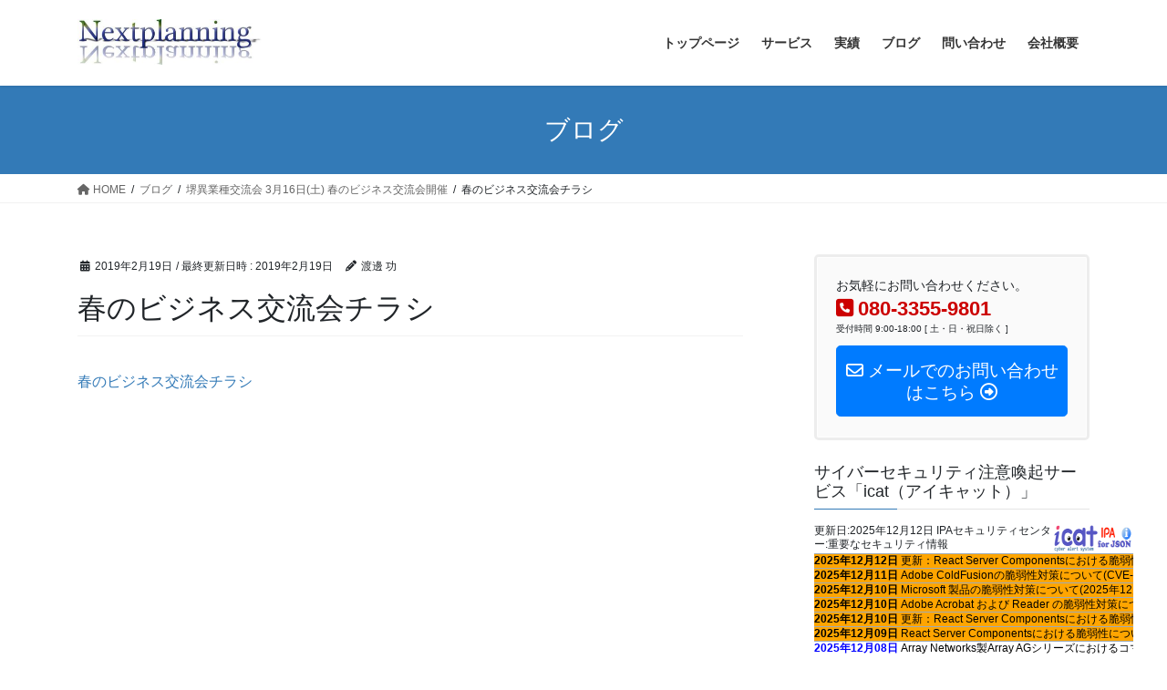

--- FILE ---
content_type: text/html; charset=UTF-8
request_url: https://www.nextplanning.com/2019/02/18/%E5%A0%BA%E7%95%B0%E6%A5%AD%E7%A8%AE%E4%BA%A4%E6%B5%81%E4%BC%9A%E3%80%803%E6%9C%8816%E6%97%A5%E5%9C%9F%E6%98%A5%E3%81%AE%E3%83%93%E3%82%B8%E3%83%8D%E3%82%B9%E4%BA%A4%E6%B5%81%E4%BC%9A%E9%96%8B/%E6%98%A5%E3%81%AE%E3%83%92%E3%82%99%E3%82%B7%E3%82%99%E3%83%8D%E3%82%B9%E4%BA%A4%E6%B5%81%E4%BC%9A%E3%83%81%E3%83%A9%E3%82%B7/
body_size: 67740
content:
<!DOCTYPE html>
<html dir="ltr" lang="ja" prefix="og: https://ogp.me/ns#">
<head>
<meta charset="utf-8">
<meta http-equiv="X-UA-Compatible" content="IE=edge">
<meta name="viewport" content="width=device-width, initial-scale=1">
<!-- Google tag (gtag.js) --><script async src="https://www.googletagmanager.com/gtag/js?id=UA-117919330-1"></script><script>window.dataLayer = window.dataLayer || [];function gtag(){dataLayer.push(arguments);}gtag('js', new Date());gtag('config', 'UA-117919330-1');</script>
<title>春のビジネス交流会チラシ | 情報セキュリティのコンサルティング Nextplanning合同会社公式サイト</title>

		<!-- All in One SEO 4.9.1 - aioseo.com -->
	<meta name="robots" content="max-image-preview:large" />
	<meta name="author" content="渡邊 功"/>
	<link rel="canonical" href="https://www.nextplanning.com/2019/02/18/%e5%a0%ba%e7%95%b0%e6%a5%ad%e7%a8%ae%e4%ba%a4%e6%b5%81%e4%bc%9a%e3%80%803%e6%9c%8816%e6%97%a5%e5%9c%9f%e6%98%a5%e3%81%ae%e3%83%93%e3%82%b8%e3%83%8d%e3%82%b9%e4%ba%a4%e6%b5%81%e4%bc%9a%e9%96%8b/%e6%98%a5%e3%81%ae%e3%83%92%e3%82%99%e3%82%b7%e3%82%99%e3%83%8d%e3%82%b9%e4%ba%a4%e6%b5%81%e4%bc%9a%e3%83%81%e3%83%a9%e3%82%b7/" />
	<meta name="generator" content="All in One SEO (AIOSEO) 4.9.1" />
		<meta property="og:locale" content="ja_JP" />
		<meta property="og:site_name" content="情報セキュリティのコンサルティング　Nextplanning合同会社公式サイト | 情報セキュリティマネジメントでデジタル社会に貢献します。情報セキュリティマネジメントはNextplanning合同会社にお任せ下さい。情報処理安全確保支援士、ＩＳＭＳ審査員、中小企業診断士、情報処理技術者試験、キャリアコンサルタント、販売士１級(登録講師)等の資格取得者が親切に対応します。" />
		<meta property="og:type" content="article" />
		<meta property="og:title" content="春のビジネス交流会チラシ | 情報セキュリティのコンサルティング Nextplanning合同会社公式サイト" />
		<meta property="og:url" content="https://www.nextplanning.com/2019/02/18/%e5%a0%ba%e7%95%b0%e6%a5%ad%e7%a8%ae%e4%ba%a4%e6%b5%81%e4%bc%9a%e3%80%803%e6%9c%8816%e6%97%a5%e5%9c%9f%e6%98%a5%e3%81%ae%e3%83%93%e3%82%b8%e3%83%8d%e3%82%b9%e4%ba%a4%e6%b5%81%e4%bc%9a%e9%96%8b/%e6%98%a5%e3%81%ae%e3%83%92%e3%82%99%e3%82%b7%e3%82%99%e3%83%8d%e3%82%b9%e4%ba%a4%e6%b5%81%e4%bc%9a%e3%83%81%e3%83%a9%e3%82%b7/" />
		<meta property="article:published_time" content="2019-02-19T14:47:19+00:00" />
		<meta property="article:modified_time" content="2019-02-19T14:47:19+00:00" />
		<meta name="twitter:card" content="summary" />
		<meta name="twitter:title" content="春のビジネス交流会チラシ | 情報セキュリティのコンサルティング Nextplanning合同会社公式サイト" />
		<script type="application/ld+json" class="aioseo-schema">
			{"@context":"https:\/\/schema.org","@graph":[{"@type":"BreadcrumbList","@id":"https:\/\/www.nextplanning.com\/2019\/02\/18\/%e5%a0%ba%e7%95%b0%e6%a5%ad%e7%a8%ae%e4%ba%a4%e6%b5%81%e4%bc%9a%e3%80%803%e6%9c%8816%e6%97%a5%e5%9c%9f%e6%98%a5%e3%81%ae%e3%83%93%e3%82%b8%e3%83%8d%e3%82%b9%e4%ba%a4%e6%b5%81%e4%bc%9a%e9%96%8b\/%e6%98%a5%e3%81%ae%e3%83%92%e3%82%99%e3%82%b7%e3%82%99%e3%83%8d%e3%82%b9%e4%ba%a4%e6%b5%81%e4%bc%9a%e3%83%81%e3%83%a9%e3%82%b7\/#breadcrumblist","itemListElement":[{"@type":"ListItem","@id":"https:\/\/www.nextplanning.com#listItem","position":1,"name":"\u30db\u30fc\u30e0","item":"https:\/\/www.nextplanning.com","nextItem":{"@type":"ListItem","@id":"https:\/\/www.nextplanning.com\/2019\/02\/18\/%e5%a0%ba%e7%95%b0%e6%a5%ad%e7%a8%ae%e4%ba%a4%e6%b5%81%e4%bc%9a%e3%80%803%e6%9c%8816%e6%97%a5%e5%9c%9f%e6%98%a5%e3%81%ae%e3%83%93%e3%82%b8%e3%83%8d%e3%82%b9%e4%ba%a4%e6%b5%81%e4%bc%9a%e9%96%8b\/%e6%98%a5%e3%81%ae%e3%83%92%e3%82%99%e3%82%b7%e3%82%99%e3%83%8d%e3%82%b9%e4%ba%a4%e6%b5%81%e4%bc%9a%e3%83%81%e3%83%a9%e3%82%b7\/#listItem","name":"\u6625\u306e\u30d2\u3099\u30b7\u3099\u30cd\u30b9\u4ea4\u6d41\u4f1a\u30c1\u30e9\u30b7"}},{"@type":"ListItem","@id":"https:\/\/www.nextplanning.com\/2019\/02\/18\/%e5%a0%ba%e7%95%b0%e6%a5%ad%e7%a8%ae%e4%ba%a4%e6%b5%81%e4%bc%9a%e3%80%803%e6%9c%8816%e6%97%a5%e5%9c%9f%e6%98%a5%e3%81%ae%e3%83%93%e3%82%b8%e3%83%8d%e3%82%b9%e4%ba%a4%e6%b5%81%e4%bc%9a%e9%96%8b\/%e6%98%a5%e3%81%ae%e3%83%92%e3%82%99%e3%82%b7%e3%82%99%e3%83%8d%e3%82%b9%e4%ba%a4%e6%b5%81%e4%bc%9a%e3%83%81%e3%83%a9%e3%82%b7\/#listItem","position":2,"name":"\u6625\u306e\u30d2\u3099\u30b7\u3099\u30cd\u30b9\u4ea4\u6d41\u4f1a\u30c1\u30e9\u30b7","previousItem":{"@type":"ListItem","@id":"https:\/\/www.nextplanning.com#listItem","name":"\u30db\u30fc\u30e0"}}]},{"@type":"ItemPage","@id":"https:\/\/www.nextplanning.com\/2019\/02\/18\/%e5%a0%ba%e7%95%b0%e6%a5%ad%e7%a8%ae%e4%ba%a4%e6%b5%81%e4%bc%9a%e3%80%803%e6%9c%8816%e6%97%a5%e5%9c%9f%e6%98%a5%e3%81%ae%e3%83%93%e3%82%b8%e3%83%8d%e3%82%b9%e4%ba%a4%e6%b5%81%e4%bc%9a%e9%96%8b\/%e6%98%a5%e3%81%ae%e3%83%92%e3%82%99%e3%82%b7%e3%82%99%e3%83%8d%e3%82%b9%e4%ba%a4%e6%b5%81%e4%bc%9a%e3%83%81%e3%83%a9%e3%82%b7\/#itempage","url":"https:\/\/www.nextplanning.com\/2019\/02\/18\/%e5%a0%ba%e7%95%b0%e6%a5%ad%e7%a8%ae%e4%ba%a4%e6%b5%81%e4%bc%9a%e3%80%803%e6%9c%8816%e6%97%a5%e5%9c%9f%e6%98%a5%e3%81%ae%e3%83%93%e3%82%b8%e3%83%8d%e3%82%b9%e4%ba%a4%e6%b5%81%e4%bc%9a%e9%96%8b\/%e6%98%a5%e3%81%ae%e3%83%92%e3%82%99%e3%82%b7%e3%82%99%e3%83%8d%e3%82%b9%e4%ba%a4%e6%b5%81%e4%bc%9a%e3%83%81%e3%83%a9%e3%82%b7\/","name":"\u6625\u306e\u30d2\u3099\u30b7\u3099\u30cd\u30b9\u4ea4\u6d41\u4f1a\u30c1\u30e9\u30b7 | \u60c5\u5831\u30bb\u30ad\u30e5\u30ea\u30c6\u30a3\u306e\u30b3\u30f3\u30b5\u30eb\u30c6\u30a3\u30f3\u30b0 Nextplanning\u5408\u540c\u4f1a\u793e\u516c\u5f0f\u30b5\u30a4\u30c8","inLanguage":"ja","isPartOf":{"@id":"https:\/\/www.nextplanning.com\/#website"},"breadcrumb":{"@id":"https:\/\/www.nextplanning.com\/2019\/02\/18\/%e5%a0%ba%e7%95%b0%e6%a5%ad%e7%a8%ae%e4%ba%a4%e6%b5%81%e4%bc%9a%e3%80%803%e6%9c%8816%e6%97%a5%e5%9c%9f%e6%98%a5%e3%81%ae%e3%83%93%e3%82%b8%e3%83%8d%e3%82%b9%e4%ba%a4%e6%b5%81%e4%bc%9a%e9%96%8b\/%e6%98%a5%e3%81%ae%e3%83%92%e3%82%99%e3%82%b7%e3%82%99%e3%83%8d%e3%82%b9%e4%ba%a4%e6%b5%81%e4%bc%9a%e3%83%81%e3%83%a9%e3%82%b7\/#breadcrumblist"},"author":{"@id":"https:\/\/www.nextplanning.com\/author\/isao9801\/#author"},"creator":{"@id":"https:\/\/www.nextplanning.com\/author\/isao9801\/#author"},"datePublished":"2019-02-19T23:47:19+09:00","dateModified":"2019-02-19T23:47:19+09:00"},{"@type":"Organization","@id":"https:\/\/www.nextplanning.com\/#organization","name":"Nextplanning\u5408\u540c\u4f1a\u793e","description":"\u60c5\u5831\u30bb\u30ad\u30e5\u30ea\u30c6\u30a3\u30de\u30cd\u30b8\u30e1\u30f3\u30c8\u3067\u30c7\u30b8\u30bf\u30eb\u793e\u4f1a\u306b\u8ca2\u732e\u3057\u307e\u3059\u3002\u60c5\u5831\u30bb\u30ad\u30e5\u30ea\u30c6\u30a3\u30de\u30cd\u30b8\u30e1\u30f3\u30c8\u306fNextplanning\u5408\u540c\u4f1a\u793e\u306b\u304a\u4efb\u305b\u4e0b\u3055\u3044\u3002\u60c5\u5831\u51e6\u7406\u5b89\u5168\u78ba\u4fdd\u652f\u63f4\u58eb\u3001\uff29\uff33\uff2d\uff33\u5be9\u67fb\u54e1\u3001\u4e2d\u5c0f\u4f01\u696d\u8a3a\u65ad\u58eb\u3001\u60c5\u5831\u51e6\u7406\u6280\u8853\u8005\u8a66\u9a13\u3001\u30ad\u30e3\u30ea\u30a2\u30b3\u30f3\u30b5\u30eb\u30bf\u30f3\u30c8\u3001\u8ca9\u58f2\u58eb\uff11\u7d1a(\u767b\u9332\u8b1b\u5e2b)\u7b49\u306e\u8cc7\u683c\u53d6\u5f97\u8005\u304c\u89aa\u5207\u306b\u5bfe\u5fdc\u3057\u307e\u3059\u3002","url":"https:\/\/www.nextplanning.com\/","telephone":"+818033559801","logo":{"@type":"ImageObject","url":"https:\/\/www.nextplanning.com\/wp-content\/uploads\/2018\/04\/nextplanning20120213.jpg","@id":"https:\/\/www.nextplanning.com\/2019\/02\/18\/%e5%a0%ba%e7%95%b0%e6%a5%ad%e7%a8%ae%e4%ba%a4%e6%b5%81%e4%bc%9a%e3%80%803%e6%9c%8816%e6%97%a5%e5%9c%9f%e6%98%a5%e3%81%ae%e3%83%93%e3%82%b8%e3%83%8d%e3%82%b9%e4%ba%a4%e6%b5%81%e4%bc%9a%e9%96%8b\/%e6%98%a5%e3%81%ae%e3%83%92%e3%82%99%e3%82%b7%e3%82%99%e3%83%8d%e3%82%b9%e4%ba%a4%e6%b5%81%e4%bc%9a%e3%83%81%e3%83%a9%e3%82%b7\/#organizationLogo","width":403,"height":100},"image":{"@id":"https:\/\/www.nextplanning.com\/2019\/02\/18\/%e5%a0%ba%e7%95%b0%e6%a5%ad%e7%a8%ae%e4%ba%a4%e6%b5%81%e4%bc%9a%e3%80%803%e6%9c%8816%e6%97%a5%e5%9c%9f%e6%98%a5%e3%81%ae%e3%83%93%e3%82%b8%e3%83%8d%e3%82%b9%e4%ba%a4%e6%b5%81%e4%bc%9a%e9%96%8b\/%e6%98%a5%e3%81%ae%e3%83%92%e3%82%99%e3%82%b7%e3%82%99%e3%83%8d%e3%82%b9%e4%ba%a4%e6%b5%81%e4%bc%9a%e3%83%81%e3%83%a9%e3%82%b7\/#organizationLogo"}},{"@type":"Person","@id":"https:\/\/www.nextplanning.com\/author\/isao9801\/#author","url":"https:\/\/www.nextplanning.com\/author\/isao9801\/","name":"\u6e21\u908a \u529f","image":{"@type":"ImageObject","@id":"https:\/\/www.nextplanning.com\/2019\/02\/18\/%e5%a0%ba%e7%95%b0%e6%a5%ad%e7%a8%ae%e4%ba%a4%e6%b5%81%e4%bc%9a%e3%80%803%e6%9c%8816%e6%97%a5%e5%9c%9f%e6%98%a5%e3%81%ae%e3%83%93%e3%82%b8%e3%83%8d%e3%82%b9%e4%ba%a4%e6%b5%81%e4%bc%9a%e9%96%8b\/%e6%98%a5%e3%81%ae%e3%83%92%e3%82%99%e3%82%b7%e3%82%99%e3%83%8d%e3%82%b9%e4%ba%a4%e6%b5%81%e4%bc%9a%e3%83%81%e3%83%a9%e3%82%b7\/#authorImage","url":"https:\/\/secure.gravatar.com\/avatar\/d5b37f4b982cfd9a4ca31b9247bc4abd3e4df0151f52f6a77f93adbeccdb684e?s=96&d=mm&r=g","width":96,"height":96,"caption":"\u6e21\u908a \u529f"}},{"@type":"WebSite","@id":"https:\/\/www.nextplanning.com\/#website","url":"https:\/\/www.nextplanning.com\/","name":"\u60c5\u5831\u30bb\u30ad\u30e5\u30ea\u30c6\u30a3\u306e\u30b3\u30f3\u30b5\u30eb\u30c6\u30a3\u30f3\u30b0\u3000Nextplanning\u5408\u540c\u4f1a\u793e\u516c\u5f0f\u30b5\u30a4\u30c8","description":"\u60c5\u5831\u30bb\u30ad\u30e5\u30ea\u30c6\u30a3\u30de\u30cd\u30b8\u30e1\u30f3\u30c8\u3067\u30c7\u30b8\u30bf\u30eb\u793e\u4f1a\u306b\u8ca2\u732e\u3057\u307e\u3059\u3002\u60c5\u5831\u30bb\u30ad\u30e5\u30ea\u30c6\u30a3\u30de\u30cd\u30b8\u30e1\u30f3\u30c8\u306fNextplanning\u5408\u540c\u4f1a\u793e\u306b\u304a\u4efb\u305b\u4e0b\u3055\u3044\u3002\u60c5\u5831\u51e6\u7406\u5b89\u5168\u78ba\u4fdd\u652f\u63f4\u58eb\u3001\uff29\uff33\uff2d\uff33\u5be9\u67fb\u54e1\u3001\u4e2d\u5c0f\u4f01\u696d\u8a3a\u65ad\u58eb\u3001\u60c5\u5831\u51e6\u7406\u6280\u8853\u8005\u8a66\u9a13\u3001\u30ad\u30e3\u30ea\u30a2\u30b3\u30f3\u30b5\u30eb\u30bf\u30f3\u30c8\u3001\u8ca9\u58f2\u58eb\uff11\u7d1a(\u767b\u9332\u8b1b\u5e2b)\u7b49\u306e\u8cc7\u683c\u53d6\u5f97\u8005\u304c\u89aa\u5207\u306b\u5bfe\u5fdc\u3057\u307e\u3059\u3002","inLanguage":"ja","publisher":{"@id":"https:\/\/www.nextplanning.com\/#organization"}}]}
		</script>
		<!-- All in One SEO -->

<link rel='dns-prefetch' href='//webfonts.sakura.ne.jp' />
<link rel='dns-prefetch' href='//static.addtoany.com' />
<link rel='dns-prefetch' href='//www.googletagmanager.com' />
<link rel="alternate" type="application/rss+xml" title="情報セキュリティのコンサルティング　Nextplanning合同会社公式サイト &raquo; フィード" href="https://www.nextplanning.com/feed/" />
<link rel="alternate" type="application/rss+xml" title="情報セキュリティのコンサルティング　Nextplanning合同会社公式サイト &raquo; コメントフィード" href="https://www.nextplanning.com/comments/feed/" />
<link rel="alternate" title="oEmbed (JSON)" type="application/json+oembed" href="https://www.nextplanning.com/wp-json/oembed/1.0/embed?url=https%3A%2F%2Fwww.nextplanning.com%2F2019%2F02%2F18%2F%25e5%25a0%25ba%25e7%2595%25b0%25e6%25a5%25ad%25e7%25a8%25ae%25e4%25ba%25a4%25e6%25b5%2581%25e4%25bc%259a%25e3%2580%25803%25e6%259c%258816%25e6%2597%25a5%25e5%259c%259f%25e6%2598%25a5%25e3%2581%25ae%25e3%2583%2593%25e3%2582%25b8%25e3%2583%258d%25e3%2582%25b9%25e4%25ba%25a4%25e6%25b5%2581%25e4%25bc%259a%25e9%2596%258b%2F%25e6%2598%25a5%25e3%2581%25ae%25e3%2583%2592%25e3%2582%2599%25e3%2582%25b7%25e3%2582%2599%25e3%2583%258d%25e3%2582%25b9%25e4%25ba%25a4%25e6%25b5%2581%25e4%25bc%259a%25e3%2583%2581%25e3%2583%25a9%25e3%2582%25b7%2F" />
<link rel="alternate" title="oEmbed (XML)" type="text/xml+oembed" href="https://www.nextplanning.com/wp-json/oembed/1.0/embed?url=https%3A%2F%2Fwww.nextplanning.com%2F2019%2F02%2F18%2F%25e5%25a0%25ba%25e7%2595%25b0%25e6%25a5%25ad%25e7%25a8%25ae%25e4%25ba%25a4%25e6%25b5%2581%25e4%25bc%259a%25e3%2580%25803%25e6%259c%258816%25e6%2597%25a5%25e5%259c%259f%25e6%2598%25a5%25e3%2581%25ae%25e3%2583%2593%25e3%2582%25b8%25e3%2583%258d%25e3%2582%25b9%25e4%25ba%25a4%25e6%25b5%2581%25e4%25bc%259a%25e9%2596%258b%2F%25e6%2598%25a5%25e3%2581%25ae%25e3%2583%2592%25e3%2582%2599%25e3%2582%25b7%25e3%2582%2599%25e3%2583%258d%25e3%2582%25b9%25e4%25ba%25a4%25e6%25b5%2581%25e4%25bc%259a%25e3%2583%2581%25e3%2583%25a9%25e3%2582%25b7%2F&#038;format=xml" />
<meta name="description" content="" />		<!-- This site uses the Google Analytics by ExactMetrics plugin v8.10.2 - Using Analytics tracking - https://www.exactmetrics.com/ -->
		<!-- Note: ExactMetrics is not currently configured on this site. The site owner needs to authenticate with Google Analytics in the ExactMetrics settings panel. -->
					<!-- No tracking code set -->
				<!-- / Google Analytics by ExactMetrics -->
		<style id='wp-img-auto-sizes-contain-inline-css' type='text/css'>
img:is([sizes=auto i],[sizes^="auto," i]){contain-intrinsic-size:3000px 1500px}
/*# sourceURL=wp-img-auto-sizes-contain-inline-css */
</style>
<link rel='stylesheet' id='vkExUnit_common_style-css' href='https://www.nextplanning.com/wp-content/plugins/vk-all-in-one-expansion-unit/assets/css/vkExUnit_style.css?ver=9.112.4.0' type='text/css' media='all' />
<style id='vkExUnit_common_style-inline-css' type='text/css'>
:root {--ver_page_top_button_url:url(https://www.nextplanning.com/wp-content/plugins/vk-all-in-one-expansion-unit/assets/images/to-top-btn-icon.svg);}@font-face {font-weight: normal;font-style: normal;font-family: "vk_sns";src: url("https://www.nextplanning.com/wp-content/plugins/vk-all-in-one-expansion-unit/inc/sns/icons/fonts/vk_sns.eot?-bq20cj");src: url("https://www.nextplanning.com/wp-content/plugins/vk-all-in-one-expansion-unit/inc/sns/icons/fonts/vk_sns.eot?#iefix-bq20cj") format("embedded-opentype"),url("https://www.nextplanning.com/wp-content/plugins/vk-all-in-one-expansion-unit/inc/sns/icons/fonts/vk_sns.woff?-bq20cj") format("woff"),url("https://www.nextplanning.com/wp-content/plugins/vk-all-in-one-expansion-unit/inc/sns/icons/fonts/vk_sns.ttf?-bq20cj") format("truetype"),url("https://www.nextplanning.com/wp-content/plugins/vk-all-in-one-expansion-unit/inc/sns/icons/fonts/vk_sns.svg?-bq20cj#vk_sns") format("svg");}
.veu_promotion-alert__content--text {border: 1px solid rgba(0,0,0,0.125);padding: 0.5em 1em;border-radius: var(--vk-size-radius);margin-bottom: var(--vk-margin-block-bottom);font-size: 0.875rem;}/* Alert Content部分に段落タグを入れた場合に最後の段落の余白を0にする */.veu_promotion-alert__content--text p:last-of-type{margin-bottom:0;margin-top: 0;}
/*# sourceURL=vkExUnit_common_style-inline-css */
</style>
<style id='wp-emoji-styles-inline-css' type='text/css'>

	img.wp-smiley, img.emoji {
		display: inline !important;
		border: none !important;
		box-shadow: none !important;
		height: 1em !important;
		width: 1em !important;
		margin: 0 0.07em !important;
		vertical-align: -0.1em !important;
		background: none !important;
		padding: 0 !important;
	}
/*# sourceURL=wp-emoji-styles-inline-css */
</style>
<style id='wp-block-library-inline-css' type='text/css'>
:root{--wp-block-synced-color:#7a00df;--wp-block-synced-color--rgb:122,0,223;--wp-bound-block-color:var(--wp-block-synced-color);--wp-editor-canvas-background:#ddd;--wp-admin-theme-color:#007cba;--wp-admin-theme-color--rgb:0,124,186;--wp-admin-theme-color-darker-10:#006ba1;--wp-admin-theme-color-darker-10--rgb:0,107,160.5;--wp-admin-theme-color-darker-20:#005a87;--wp-admin-theme-color-darker-20--rgb:0,90,135;--wp-admin-border-width-focus:2px}@media (min-resolution:192dpi){:root{--wp-admin-border-width-focus:1.5px}}.wp-element-button{cursor:pointer}:root .has-very-light-gray-background-color{background-color:#eee}:root .has-very-dark-gray-background-color{background-color:#313131}:root .has-very-light-gray-color{color:#eee}:root .has-very-dark-gray-color{color:#313131}:root .has-vivid-green-cyan-to-vivid-cyan-blue-gradient-background{background:linear-gradient(135deg,#00d084,#0693e3)}:root .has-purple-crush-gradient-background{background:linear-gradient(135deg,#34e2e4,#4721fb 50%,#ab1dfe)}:root .has-hazy-dawn-gradient-background{background:linear-gradient(135deg,#faaca8,#dad0ec)}:root .has-subdued-olive-gradient-background{background:linear-gradient(135deg,#fafae1,#67a671)}:root .has-atomic-cream-gradient-background{background:linear-gradient(135deg,#fdd79a,#004a59)}:root .has-nightshade-gradient-background{background:linear-gradient(135deg,#330968,#31cdcf)}:root .has-midnight-gradient-background{background:linear-gradient(135deg,#020381,#2874fc)}:root{--wp--preset--font-size--normal:16px;--wp--preset--font-size--huge:42px}.has-regular-font-size{font-size:1em}.has-larger-font-size{font-size:2.625em}.has-normal-font-size{font-size:var(--wp--preset--font-size--normal)}.has-huge-font-size{font-size:var(--wp--preset--font-size--huge)}.has-text-align-center{text-align:center}.has-text-align-left{text-align:left}.has-text-align-right{text-align:right}.has-fit-text{white-space:nowrap!important}#end-resizable-editor-section{display:none}.aligncenter{clear:both}.items-justified-left{justify-content:flex-start}.items-justified-center{justify-content:center}.items-justified-right{justify-content:flex-end}.items-justified-space-between{justify-content:space-between}.screen-reader-text{border:0;clip-path:inset(50%);height:1px;margin:-1px;overflow:hidden;padding:0;position:absolute;width:1px;word-wrap:normal!important}.screen-reader-text:focus{background-color:#ddd;clip-path:none;color:#444;display:block;font-size:1em;height:auto;left:5px;line-height:normal;padding:15px 23px 14px;text-decoration:none;top:5px;width:auto;z-index:100000}html :where(.has-border-color){border-style:solid}html :where([style*=border-top-color]){border-top-style:solid}html :where([style*=border-right-color]){border-right-style:solid}html :where([style*=border-bottom-color]){border-bottom-style:solid}html :where([style*=border-left-color]){border-left-style:solid}html :where([style*=border-width]){border-style:solid}html :where([style*=border-top-width]){border-top-style:solid}html :where([style*=border-right-width]){border-right-style:solid}html :where([style*=border-bottom-width]){border-bottom-style:solid}html :where([style*=border-left-width]){border-left-style:solid}html :where(img[class*=wp-image-]){height:auto;max-width:100%}:where(figure){margin:0 0 1em}html :where(.is-position-sticky){--wp-admin--admin-bar--position-offset:var(--wp-admin--admin-bar--height,0px)}@media screen and (max-width:600px){html :where(.is-position-sticky){--wp-admin--admin-bar--position-offset:0px}}
/* VK Color Palettes */

/*# sourceURL=wp-block-library-inline-css */
</style><style id='global-styles-inline-css' type='text/css'>
:root{--wp--preset--aspect-ratio--square: 1;--wp--preset--aspect-ratio--4-3: 4/3;--wp--preset--aspect-ratio--3-4: 3/4;--wp--preset--aspect-ratio--3-2: 3/2;--wp--preset--aspect-ratio--2-3: 2/3;--wp--preset--aspect-ratio--16-9: 16/9;--wp--preset--aspect-ratio--9-16: 9/16;--wp--preset--color--black: #000000;--wp--preset--color--cyan-bluish-gray: #abb8c3;--wp--preset--color--white: #ffffff;--wp--preset--color--pale-pink: #f78da7;--wp--preset--color--vivid-red: #cf2e2e;--wp--preset--color--luminous-vivid-orange: #ff6900;--wp--preset--color--luminous-vivid-amber: #fcb900;--wp--preset--color--light-green-cyan: #7bdcb5;--wp--preset--color--vivid-green-cyan: #00d084;--wp--preset--color--pale-cyan-blue: #8ed1fc;--wp--preset--color--vivid-cyan-blue: #0693e3;--wp--preset--color--vivid-purple: #9b51e0;--wp--preset--gradient--vivid-cyan-blue-to-vivid-purple: linear-gradient(135deg,rgb(6,147,227) 0%,rgb(155,81,224) 100%);--wp--preset--gradient--light-green-cyan-to-vivid-green-cyan: linear-gradient(135deg,rgb(122,220,180) 0%,rgb(0,208,130) 100%);--wp--preset--gradient--luminous-vivid-amber-to-luminous-vivid-orange: linear-gradient(135deg,rgb(252,185,0) 0%,rgb(255,105,0) 100%);--wp--preset--gradient--luminous-vivid-orange-to-vivid-red: linear-gradient(135deg,rgb(255,105,0) 0%,rgb(207,46,46) 100%);--wp--preset--gradient--very-light-gray-to-cyan-bluish-gray: linear-gradient(135deg,rgb(238,238,238) 0%,rgb(169,184,195) 100%);--wp--preset--gradient--cool-to-warm-spectrum: linear-gradient(135deg,rgb(74,234,220) 0%,rgb(151,120,209) 20%,rgb(207,42,186) 40%,rgb(238,44,130) 60%,rgb(251,105,98) 80%,rgb(254,248,76) 100%);--wp--preset--gradient--blush-light-purple: linear-gradient(135deg,rgb(255,206,236) 0%,rgb(152,150,240) 100%);--wp--preset--gradient--blush-bordeaux: linear-gradient(135deg,rgb(254,205,165) 0%,rgb(254,45,45) 50%,rgb(107,0,62) 100%);--wp--preset--gradient--luminous-dusk: linear-gradient(135deg,rgb(255,203,112) 0%,rgb(199,81,192) 50%,rgb(65,88,208) 100%);--wp--preset--gradient--pale-ocean: linear-gradient(135deg,rgb(255,245,203) 0%,rgb(182,227,212) 50%,rgb(51,167,181) 100%);--wp--preset--gradient--electric-grass: linear-gradient(135deg,rgb(202,248,128) 0%,rgb(113,206,126) 100%);--wp--preset--gradient--midnight: linear-gradient(135deg,rgb(2,3,129) 0%,rgb(40,116,252) 100%);--wp--preset--font-size--small: 13px;--wp--preset--font-size--medium: 20px;--wp--preset--font-size--large: 36px;--wp--preset--font-size--x-large: 42px;--wp--preset--spacing--20: 0.44rem;--wp--preset--spacing--30: 0.67rem;--wp--preset--spacing--40: 1rem;--wp--preset--spacing--50: 1.5rem;--wp--preset--spacing--60: 2.25rem;--wp--preset--spacing--70: 3.38rem;--wp--preset--spacing--80: 5.06rem;--wp--preset--shadow--natural: 6px 6px 9px rgba(0, 0, 0, 0.2);--wp--preset--shadow--deep: 12px 12px 50px rgba(0, 0, 0, 0.4);--wp--preset--shadow--sharp: 6px 6px 0px rgba(0, 0, 0, 0.2);--wp--preset--shadow--outlined: 6px 6px 0px -3px rgb(255, 255, 255), 6px 6px rgb(0, 0, 0);--wp--preset--shadow--crisp: 6px 6px 0px rgb(0, 0, 0);}:where(.is-layout-flex){gap: 0.5em;}:where(.is-layout-grid){gap: 0.5em;}body .is-layout-flex{display: flex;}.is-layout-flex{flex-wrap: wrap;align-items: center;}.is-layout-flex > :is(*, div){margin: 0;}body .is-layout-grid{display: grid;}.is-layout-grid > :is(*, div){margin: 0;}:where(.wp-block-columns.is-layout-flex){gap: 2em;}:where(.wp-block-columns.is-layout-grid){gap: 2em;}:where(.wp-block-post-template.is-layout-flex){gap: 1.25em;}:where(.wp-block-post-template.is-layout-grid){gap: 1.25em;}.has-black-color{color: var(--wp--preset--color--black) !important;}.has-cyan-bluish-gray-color{color: var(--wp--preset--color--cyan-bluish-gray) !important;}.has-white-color{color: var(--wp--preset--color--white) !important;}.has-pale-pink-color{color: var(--wp--preset--color--pale-pink) !important;}.has-vivid-red-color{color: var(--wp--preset--color--vivid-red) !important;}.has-luminous-vivid-orange-color{color: var(--wp--preset--color--luminous-vivid-orange) !important;}.has-luminous-vivid-amber-color{color: var(--wp--preset--color--luminous-vivid-amber) !important;}.has-light-green-cyan-color{color: var(--wp--preset--color--light-green-cyan) !important;}.has-vivid-green-cyan-color{color: var(--wp--preset--color--vivid-green-cyan) !important;}.has-pale-cyan-blue-color{color: var(--wp--preset--color--pale-cyan-blue) !important;}.has-vivid-cyan-blue-color{color: var(--wp--preset--color--vivid-cyan-blue) !important;}.has-vivid-purple-color{color: var(--wp--preset--color--vivid-purple) !important;}.has-black-background-color{background-color: var(--wp--preset--color--black) !important;}.has-cyan-bluish-gray-background-color{background-color: var(--wp--preset--color--cyan-bluish-gray) !important;}.has-white-background-color{background-color: var(--wp--preset--color--white) !important;}.has-pale-pink-background-color{background-color: var(--wp--preset--color--pale-pink) !important;}.has-vivid-red-background-color{background-color: var(--wp--preset--color--vivid-red) !important;}.has-luminous-vivid-orange-background-color{background-color: var(--wp--preset--color--luminous-vivid-orange) !important;}.has-luminous-vivid-amber-background-color{background-color: var(--wp--preset--color--luminous-vivid-amber) !important;}.has-light-green-cyan-background-color{background-color: var(--wp--preset--color--light-green-cyan) !important;}.has-vivid-green-cyan-background-color{background-color: var(--wp--preset--color--vivid-green-cyan) !important;}.has-pale-cyan-blue-background-color{background-color: var(--wp--preset--color--pale-cyan-blue) !important;}.has-vivid-cyan-blue-background-color{background-color: var(--wp--preset--color--vivid-cyan-blue) !important;}.has-vivid-purple-background-color{background-color: var(--wp--preset--color--vivid-purple) !important;}.has-black-border-color{border-color: var(--wp--preset--color--black) !important;}.has-cyan-bluish-gray-border-color{border-color: var(--wp--preset--color--cyan-bluish-gray) !important;}.has-white-border-color{border-color: var(--wp--preset--color--white) !important;}.has-pale-pink-border-color{border-color: var(--wp--preset--color--pale-pink) !important;}.has-vivid-red-border-color{border-color: var(--wp--preset--color--vivid-red) !important;}.has-luminous-vivid-orange-border-color{border-color: var(--wp--preset--color--luminous-vivid-orange) !important;}.has-luminous-vivid-amber-border-color{border-color: var(--wp--preset--color--luminous-vivid-amber) !important;}.has-light-green-cyan-border-color{border-color: var(--wp--preset--color--light-green-cyan) !important;}.has-vivid-green-cyan-border-color{border-color: var(--wp--preset--color--vivid-green-cyan) !important;}.has-pale-cyan-blue-border-color{border-color: var(--wp--preset--color--pale-cyan-blue) !important;}.has-vivid-cyan-blue-border-color{border-color: var(--wp--preset--color--vivid-cyan-blue) !important;}.has-vivid-purple-border-color{border-color: var(--wp--preset--color--vivid-purple) !important;}.has-vivid-cyan-blue-to-vivid-purple-gradient-background{background: var(--wp--preset--gradient--vivid-cyan-blue-to-vivid-purple) !important;}.has-light-green-cyan-to-vivid-green-cyan-gradient-background{background: var(--wp--preset--gradient--light-green-cyan-to-vivid-green-cyan) !important;}.has-luminous-vivid-amber-to-luminous-vivid-orange-gradient-background{background: var(--wp--preset--gradient--luminous-vivid-amber-to-luminous-vivid-orange) !important;}.has-luminous-vivid-orange-to-vivid-red-gradient-background{background: var(--wp--preset--gradient--luminous-vivid-orange-to-vivid-red) !important;}.has-very-light-gray-to-cyan-bluish-gray-gradient-background{background: var(--wp--preset--gradient--very-light-gray-to-cyan-bluish-gray) !important;}.has-cool-to-warm-spectrum-gradient-background{background: var(--wp--preset--gradient--cool-to-warm-spectrum) !important;}.has-blush-light-purple-gradient-background{background: var(--wp--preset--gradient--blush-light-purple) !important;}.has-blush-bordeaux-gradient-background{background: var(--wp--preset--gradient--blush-bordeaux) !important;}.has-luminous-dusk-gradient-background{background: var(--wp--preset--gradient--luminous-dusk) !important;}.has-pale-ocean-gradient-background{background: var(--wp--preset--gradient--pale-ocean) !important;}.has-electric-grass-gradient-background{background: var(--wp--preset--gradient--electric-grass) !important;}.has-midnight-gradient-background{background: var(--wp--preset--gradient--midnight) !important;}.has-small-font-size{font-size: var(--wp--preset--font-size--small) !important;}.has-medium-font-size{font-size: var(--wp--preset--font-size--medium) !important;}.has-large-font-size{font-size: var(--wp--preset--font-size--large) !important;}.has-x-large-font-size{font-size: var(--wp--preset--font-size--x-large) !important;}
/*# sourceURL=global-styles-inline-css */
</style>

<style id='classic-theme-styles-inline-css' type='text/css'>
/*! This file is auto-generated */
.wp-block-button__link{color:#fff;background-color:#32373c;border-radius:9999px;box-shadow:none;text-decoration:none;padding:calc(.667em + 2px) calc(1.333em + 2px);font-size:1.125em}.wp-block-file__button{background:#32373c;color:#fff;text-decoration:none}
/*# sourceURL=/wp-includes/css/classic-themes.min.css */
</style>
<link rel='stylesheet' id='contact-form-7-css' href='https://www.nextplanning.com/wp-content/plugins/contact-form-7/includes/css/styles.css?ver=6.1.4' type='text/css' media='all' />
<link rel='stylesheet' id='vk-swiper-style-css' href='https://www.nextplanning.com/wp-content/plugins/vk-blocks/vendor/vektor-inc/vk-swiper/src/assets/css/swiper-bundle.min.css?ver=11.0.2' type='text/css' media='all' />
<link rel='stylesheet' id='bootstrap-4-style-css' href='https://www.nextplanning.com/wp-content/themes/lightning/_g2/library/bootstrap-4/css/bootstrap.min.css?ver=4.5.0' type='text/css' media='all' />
<link rel='stylesheet' id='lightning-common-style-css' href='https://www.nextplanning.com/wp-content/themes/lightning/_g2/assets/css/common.css?ver=15.32.2' type='text/css' media='all' />
<style id='lightning-common-style-inline-css' type='text/css'>
/* vk-mobile-nav */:root {--vk-mobile-nav-menu-btn-bg-src: url("https://www.nextplanning.com/wp-content/themes/lightning/_g2/inc/vk-mobile-nav/package/images/vk-menu-btn-black.svg");--vk-mobile-nav-menu-btn-close-bg-src: url("https://www.nextplanning.com/wp-content/themes/lightning/_g2/inc/vk-mobile-nav/package/images/vk-menu-close-black.svg");--vk-menu-acc-icon-open-black-bg-src: url("https://www.nextplanning.com/wp-content/themes/lightning/_g2/inc/vk-mobile-nav/package/images/vk-menu-acc-icon-open-black.svg");--vk-menu-acc-icon-open-white-bg-src: url("https://www.nextplanning.com/wp-content/themes/lightning/_g2/inc/vk-mobile-nav/package/images/vk-menu-acc-icon-open-white.svg");--vk-menu-acc-icon-close-black-bg-src: url("https://www.nextplanning.com/wp-content/themes/lightning/_g2/inc/vk-mobile-nav/package/images/vk-menu-close-black.svg");--vk-menu-acc-icon-close-white-bg-src: url("https://www.nextplanning.com/wp-content/themes/lightning/_g2/inc/vk-mobile-nav/package/images/vk-menu-close-white.svg");}
/*# sourceURL=lightning-common-style-inline-css */
</style>
<link rel='stylesheet' id='lightning-design-style-css' href='https://www.nextplanning.com/wp-content/themes/lightning/_g2/design-skin/origin2/css/style.css?ver=15.32.2' type='text/css' media='all' />
<style id='lightning-design-style-inline-css' type='text/css'>
:root {--color-key:#337ab7;--wp--preset--color--vk-color-primary:#337ab7;--color-key-dark:#2e6da4;}
a { color:#337ab7; }
.tagcloud a:before { font-family: "Font Awesome 5 Free";content: "\f02b";font-weight: bold; }
.media .media-body .media-heading a:hover { color:; }@media (min-width: 768px){.gMenu > li:before,.gMenu > li.menu-item-has-children::after { border-bottom-color: }.gMenu li li { background-color: }.gMenu li li a:hover { background-color:; }} /* @media (min-width: 768px) */.page-header { background-color:; }h2,.mainSection-title { border-top-color:; }h3:after,.subSection-title:after { border-bottom-color:; }ul.page-numbers li span.page-numbers.current,.page-link dl .post-page-numbers.current { background-color:; }.pager li > a { border-color:;color:;}.pager li > a:hover { background-color:;color:#fff;}.siteFooter { border-top-color:; }dt { border-left-color:; }:root {--g_nav_main_acc_icon_open_url:url(https://www.nextplanning.com/wp-content/themes/lightning/_g2/inc/vk-mobile-nav/package/images/vk-menu-acc-icon-open-black.svg);--g_nav_main_acc_icon_close_url: url(https://www.nextplanning.com/wp-content/themes/lightning/_g2/inc/vk-mobile-nav/package/images/vk-menu-close-black.svg);--g_nav_sub_acc_icon_open_url: url(https://www.nextplanning.com/wp-content/themes/lightning/_g2/inc/vk-mobile-nav/package/images/vk-menu-acc-icon-open-white.svg);--g_nav_sub_acc_icon_close_url: url(https://www.nextplanning.com/wp-content/themes/lightning/_g2/inc/vk-mobile-nav/package/images/vk-menu-close-white.svg);}
/*# sourceURL=lightning-design-style-inline-css */
</style>
<link rel='stylesheet' id='veu-cta-css' href='https://www.nextplanning.com/wp-content/plugins/vk-all-in-one-expansion-unit/inc/call-to-action/package/assets/css/style.css?ver=9.112.4.0' type='text/css' media='all' />
<link rel='stylesheet' id='vk-blocks-build-css-css' href='https://www.nextplanning.com/wp-content/plugins/vk-blocks/build/block-build.css?ver=1.115.0.1' type='text/css' media='all' />
<style id='vk-blocks-build-css-inline-css' type='text/css'>

	:root {
		--vk_image-mask-circle: url(https://www.nextplanning.com/wp-content/plugins/vk-blocks/inc/vk-blocks/images/circle.svg);
		--vk_image-mask-wave01: url(https://www.nextplanning.com/wp-content/plugins/vk-blocks/inc/vk-blocks/images/wave01.svg);
		--vk_image-mask-wave02: url(https://www.nextplanning.com/wp-content/plugins/vk-blocks/inc/vk-blocks/images/wave02.svg);
		--vk_image-mask-wave03: url(https://www.nextplanning.com/wp-content/plugins/vk-blocks/inc/vk-blocks/images/wave03.svg);
		--vk_image-mask-wave04: url(https://www.nextplanning.com/wp-content/plugins/vk-blocks/inc/vk-blocks/images/wave04.svg);
	}
	

	:root {

		--vk-balloon-border-width:1px;

		--vk-balloon-speech-offset:-12px;
	}
	

	:root {
		--vk_flow-arrow: url(https://www.nextplanning.com/wp-content/plugins/vk-blocks/inc/vk-blocks/images/arrow_bottom.svg);
	}
	
/*# sourceURL=vk-blocks-build-css-inline-css */
</style>
<link rel='stylesheet' id='lightning-theme-style-css' href='https://www.nextplanning.com/wp-content/themes/lightning/style.css?ver=15.32.2' type='text/css' media='all' />
<link rel='stylesheet' id='vk-font-awesome-css' href='https://www.nextplanning.com/wp-content/themes/lightning/vendor/vektor-inc/font-awesome-versions/src/versions/6/css/all.min.css?ver=6.6.0' type='text/css' media='all' />
<link rel='stylesheet' id='addtoany-css' href='https://www.nextplanning.com/wp-content/plugins/add-to-any/addtoany.min.css?ver=1.16' type='text/css' media='all' />
<script type="text/javascript" src="https://www.nextplanning.com/wp-includes/js/jquery/jquery.min.js?ver=3.7.1" id="jquery-core-js"></script>
<script type="text/javascript" src="https://www.nextplanning.com/wp-includes/js/jquery/jquery-migrate.min.js?ver=3.4.1" id="jquery-migrate-js"></script>
<script type="text/javascript" src="//webfonts.sakura.ne.jp/js/sakurav3.js?fadein=0&amp;ver=3.1.4" id="typesquare_std-js"></script>
<script type="text/javascript" id="addtoany-core-js-before">
/* <![CDATA[ */
window.a2a_config=window.a2a_config||{};a2a_config.callbacks=[];a2a_config.overlays=[];a2a_config.templates={};a2a_localize = {
	Share: "共有",
	Save: "ブックマーク",
	Subscribe: "購読",
	Email: "メール",
	Bookmark: "ブックマーク",
	ShowAll: "すべて表示する",
	ShowLess: "小さく表示する",
	FindServices: "サービスを探す",
	FindAnyServiceToAddTo: "追加するサービスを今すぐ探す",
	PoweredBy: "Powered by",
	ShareViaEmail: "メールでシェアする",
	SubscribeViaEmail: "メールで購読する",
	BookmarkInYourBrowser: "ブラウザにブックマーク",
	BookmarkInstructions: "このページをブックマークするには、 Ctrl+D または \u2318+D を押下。",
	AddToYourFavorites: "お気に入りに追加",
	SendFromWebOrProgram: "任意のメールアドレスまたはメールプログラムから送信",
	EmailProgram: "メールプログラム",
	More: "詳細&#8230;",
	ThanksForSharing: "共有ありがとうございます !",
	ThanksForFollowing: "フォローありがとうございます !"
};


//# sourceURL=addtoany-core-js-before
/* ]]> */
</script>
<script type="text/javascript" defer src="https://static.addtoany.com/menu/page.js" id="addtoany-core-js"></script>
<script type="text/javascript" defer src="https://www.nextplanning.com/wp-content/plugins/add-to-any/addtoany.min.js?ver=1.1" id="addtoany-jquery-js"></script>
<link rel="https://api.w.org/" href="https://www.nextplanning.com/wp-json/" /><link rel="alternate" title="JSON" type="application/json" href="https://www.nextplanning.com/wp-json/wp/v2/media/673" /><link rel="EditURI" type="application/rsd+xml" title="RSD" href="https://www.nextplanning.com/xmlrpc.php?rsd" />
<meta name="generator" content="WordPress 6.9" />
<link rel='shortlink' href='https://www.nextplanning.com/?p=673' />
<meta name="generator" content="Site Kit by Google 1.167.0" /><!-- Google Tag Manager -->
<script>(function(w,d,s,l,i){w[l]=w[l]||[];w[l].push({'gtm.start':
new Date().getTime(),event:'gtm.js'});var f=d.getElementsByTagName(s)[0],
j=d.createElement(s),dl=l!='dataLayer'?'&l='+l:'';j.async=true;j.src=
'https://www.googletagmanager.com/gtm.js?id='+i+dl;f.parentNode.insertBefore(j,f);
})(window,document,'script','dataLayer','GTM-WRZQNB4');</script>
<!-- End Google Tag Manager -->
		<style id="lightning-color-custom-for-plugins" type="text/css">/* ltg theme common */.color_key_bg,.color_key_bg_hover:hover{background-color: #337ab7;}.color_key_txt,.color_key_txt_hover:hover{color: #337ab7;}.color_key_border,.color_key_border_hover:hover{border-color: #337ab7;}.color_key_dark_bg,.color_key_dark_bg_hover:hover{background-color: #2e6da4;}.color_key_dark_txt,.color_key_dark_txt_hover:hover{color: #2e6da4;}.color_key_dark_border,.color_key_dark_border_hover:hover{border-color: #2e6da4;}</style>
<!-- Meta Pixel Code -->
<script type='text/javascript'>
!function(f,b,e,v,n,t,s){if(f.fbq)return;n=f.fbq=function(){n.callMethod?
n.callMethod.apply(n,arguments):n.queue.push(arguments)};if(!f._fbq)f._fbq=n;
n.push=n;n.loaded=!0;n.version='2.0';n.queue=[];t=b.createElement(e);t.async=!0;
t.src=v;s=b.getElementsByTagName(e)[0];s.parentNode.insertBefore(t,s)}(window,
document,'script','https://connect.facebook.net/en_US/fbevents.js?v=next');
</script>
<!-- End Meta Pixel Code -->

      <script type='text/javascript'>
        var url = window.location.origin + '?ob=open-bridge';
        fbq('set', 'openbridge', '407654486902636', url);
      </script>
    <script type='text/javascript'>fbq('init', '407654486902636', {}, {
    "agent": "wordpress-6.9-3.0.16"
})</script><script type='text/javascript'>
    fbq('track', 'PageView', []);
  </script>
<!-- Meta Pixel Code -->
<noscript>
<img height="1" width="1" style="display:none" alt="fbpx"
src="https://www.facebook.com/tr?id=407654486902636&ev=PageView&noscript=1" />
</noscript>
<!-- End Meta Pixel Code -->
<link rel="icon" href="https://www.nextplanning.com/wp-content/uploads/2021/11/cropped-b7b3ebc27198a6c0a5e436edbe905728-32x32.jpg" sizes="32x32" />
<link rel="icon" href="https://www.nextplanning.com/wp-content/uploads/2021/11/cropped-b7b3ebc27198a6c0a5e436edbe905728-192x192.jpg" sizes="192x192" />
<link rel="apple-touch-icon" href="https://www.nextplanning.com/wp-content/uploads/2021/11/cropped-b7b3ebc27198a6c0a5e436edbe905728-180x180.jpg" />
<meta name="msapplication-TileImage" content="https://www.nextplanning.com/wp-content/uploads/2021/11/cropped-b7b3ebc27198a6c0a5e436edbe905728-270x270.jpg" />
<!-- [ VK All in One Expansion Unit Article Structure Data ] --><script type="application/ld+json">{"@context":"https://schema.org/","@type":"Article","headline":"春のビジネス交流会チラシ","image":"","datePublished":"2019-02-19T23:47:19+09:00","dateModified":"2019-02-19T23:47:19+09:00","author":{"@type":"","name":"渡邊 功","url":"https://www.nextplanning.com/","sameAs":""}}</script><!-- [ / VK All in One Expansion Unit Article Structure Data ] -->
</head>
<body class="attachment wp-singular attachment-template-default single single-attachment postid-673 attachmentid-673 attachment-pdf wp-theme-lightning vk-blocks fa_v6_css post-name-%e6%98%a5%e3%81%ae%e3%83%92%e3%82%99%e3%82%b7%e3%82%99%e3%83%8d%e3%82%b9%e4%ba%a4%e6%b5%81%e4%bc%9a%e3%83%81%e3%83%a9%e3%82%b7 post-type-attachment sidebar-fix sidebar-fix-priority-top bootstrap4 device-pc">
<a class="skip-link screen-reader-text" href="#main">コンテンツへスキップ</a>
<a class="skip-link screen-reader-text" href="#vk-mobile-nav">ナビゲーションに移動</a>
<!-- Google Tag Manager (noscript) -->
<noscript><iframe src="https://www.googletagmanager.com/ns.html?id=GTM-WRZQNB4"
height="0" width="0" style="display:none;visibility:hidden"></iframe></noscript>
<!-- End Google Tag Manager (noscript) -->
		<header class="siteHeader">
		<div class="container siteHeadContainer">
		<div class="navbar-header">
						<p class="navbar-brand siteHeader_logo">
			<a href="https://www.nextplanning.com/">
				<span><img src="https://www.nextplanning.com/wp-content/uploads/2018/04/nextplanning20120213.jpg" alt="情報セキュリティのコンサルティング　Nextplanning合同会社公式サイト" /></span>
			</a>
			</p>
					</div>

					<div id="gMenu_outer" class="gMenu_outer">
				<nav class="menu-%e3%83%98%e3%83%83%e3%83%80%e3%83%bcnavi-container"><ul id="menu-%e3%83%98%e3%83%83%e3%83%80%e3%83%bcnavi" class="menu gMenu vk-menu-acc"><li id="menu-item-101" class="menu-item menu-item-type-post_type menu-item-object-page menu-item-home"><a href="https://www.nextplanning.com/"><strong class="gMenu_name">トップページ</strong></a></li>
<li id="menu-item-32" class="menu-item menu-item-type-post_type menu-item-object-page menu-item-has-children"><a href="https://www.nextplanning.com/%e3%82%b5%e3%83%bc%e3%83%93%e3%82%b9/"><strong class="gMenu_name">サービス</strong></a>
<ul class="sub-menu">
	<li id="menu-item-38" class="menu-item menu-item-type-post_type menu-item-object-page"><a href="https://www.nextplanning.com/%e3%82%b5%e3%83%bc%e3%83%93%e3%82%b9/%e3%82%bb%e3%83%9f%e3%83%8a%e3%83%bc%e3%83%bb%e7%a0%94%e4%bf%ae%e4%bc%9a/">セミナー・研修会</a></li>
	<li id="menu-item-37" class="menu-item menu-item-type-post_type menu-item-object-page"><a href="https://www.nextplanning.com/%e3%82%b5%e3%83%bc%e3%83%93%e3%82%b9/%e7%b5%8c%e5%96%b6%e3%82%b3%e3%83%b3%e3%82%b5%e3%83%ab%e3%83%86%e3%82%a3%e3%83%b3%e3%82%b0/">経営コンサルティング</a></li>
	<li id="menu-item-36" class="menu-item menu-item-type-post_type menu-item-object-page"><a href="https://www.nextplanning.com/%e3%82%b5%e3%83%bc%e3%83%93%e3%82%b9/%e6%83%85%e5%a0%b1%e3%82%b7%e3%82%b9%e3%83%86%e3%83%a0%e3%82%b3%e3%83%b3%e3%82%b5%e3%83%ab%e3%83%86%e3%82%a3%e3%83%b3%e3%82%b0/">情報システムコンサルティング</a></li>
	<li id="menu-item-35" class="menu-item menu-item-type-post_type menu-item-object-page"><a href="https://www.nextplanning.com/%e3%82%b5%e3%83%bc%e3%83%93%e3%82%b9/%e6%83%85%e5%a0%b1%e3%82%bb%e3%82%ad%e3%83%a5%e3%83%aa%e3%83%86%e3%82%a3%e3%82%b3%e3%83%b3%e3%82%b5%e3%83%ab%e3%83%86%e3%82%a3%e3%83%b3%e3%82%b0/">情報セキュリティコンサルティング</a></li>
	<li id="menu-item-745" class="menu-item menu-item-type-post_type menu-item-object-page"><a href="https://www.nextplanning.com/%e3%82%b5%e3%83%bc%e3%83%93%e3%82%b9/p%e3%83%9e%e3%83%bc%e3%82%af%e3%83%bbisms%e5%8f%96%e5%be%97%e3%82%b3%e3%83%b3%e3%82%b5%e3%83%ab%e3%83%86%e3%82%a3%e3%83%b3%e3%82%b0/">ISMS取得コンサルティング</a></li>
	<li id="menu-item-34" class="menu-item menu-item-type-post_type menu-item-object-page"><a href="https://www.nextplanning.com/%e3%82%b5%e3%83%bc%e3%83%93%e3%82%b9/%e8%b2%a9%e5%a3%b2%e3%83%bb%e3%83%9e%e3%83%bc%e3%82%b1%e3%83%86%e3%82%a3%e3%83%b3%e3%82%b0%e3%82%b3%e3%83%b3%e3%82%b5%e3%83%ab%e3%83%86%e3%82%a3%e3%83%b3%e3%82%b0/">販売・マーケティングコンサルティング</a></li>
</ul>
</li>
<li id="menu-item-945" class="menu-item menu-item-type-post_type menu-item-object-page menu-item-has-children"><a href="https://www.nextplanning.com/%e5%ae%9f%e7%b8%be/"><strong class="gMenu_name">実績</strong></a>
<ul class="sub-menu">
	<li id="menu-item-942" class="menu-item menu-item-type-post_type menu-item-object-page"><a href="https://www.nextplanning.com/%e3%82%bb%e3%83%9f%e3%83%8a%e3%83%bc%e3%83%bb%e7%a0%94%e4%bf%ae%e4%bc%9a%e3%81%ae%e5%ae%9f%e7%b8%be/">セミナー・研修会の実績</a></li>
</ul>
</li>
<li id="menu-item-40" class="menu-item menu-item-type-post_type menu-item-object-page"><a href="https://www.nextplanning.com/%e3%83%96%e3%83%ad%e3%82%b0/"><strong class="gMenu_name">ブログ</strong></a></li>
<li id="menu-item-31" class="menu-item menu-item-type-post_type menu-item-object-page"><a href="https://www.nextplanning.com/%e5%95%8f%e3%81%84%e5%90%88%e3%82%8f%e3%81%9b/"><strong class="gMenu_name">問い合わせ</strong></a></li>
<li id="menu-item-989" class="menu-item menu-item-type-post_type menu-item-object-page menu-item-has-children"><a href="https://www.nextplanning.com/%e4%bc%9a%e7%a4%be%e6%a6%82%e8%a6%81/"><strong class="gMenu_name">会社概要</strong></a>
<ul class="sub-menu">
	<li id="menu-item-1032" class="menu-item menu-item-type-post_type menu-item-object-page"><a href="https://www.nextplanning.com/%e3%81%94%e6%8c%a8%e6%8b%b6/">ご挨拶</a></li>
	<li id="menu-item-1034" class="menu-item menu-item-type-post_type menu-item-object-page"><a href="https://www.nextplanning.com/%e7%b5%8c%e5%96%b6%e7%90%86%e5%bf%b5/">経営理念</a></li>
	<li id="menu-item-988" class="menu-item menu-item-type-post_type menu-item-object-page"><a href="https://www.nextplanning.com/%e6%83%85%e5%a0%b1%e3%82%bb%e3%82%ad%e3%83%a5%e3%83%aa%e3%83%86%e3%82%a3%e5%9f%ba%e6%9c%ac%e6%96%b9%e9%87%9d/">情報セキュリティ基本方針</a></li>
	<li id="menu-item-234" class="menu-item menu-item-type-post_type menu-item-object-page"><a href="https://www.nextplanning.com/%e5%80%8b%e4%ba%ba%e6%83%85%e5%a0%b1%e3%81%ae%e5%8f%96%e3%82%8a%e6%89%b1%e3%81%84%e3%81%ab%e3%81%a4%e3%81%84%e3%81%a6/">個人情報の取り扱いについて</a></li>
	<li id="menu-item-990" class="menu-item menu-item-type-post_type menu-item-object-page"><a href="https://www.nextplanning.com/%e7%a4%be%e4%bc%9a%e8%b2%a2%e7%8c%ae%e6%b4%bb%e5%8b%95/">社会貢献活動</a></li>
</ul>
</li>
</ul></nav>			</div>
			</div>
	</header>

<div class="section page-header"><div class="container"><div class="row"><div class="col-md-12">
<div class="page-header_pageTitle">
ブログ</div>
</div></div></div></div><!-- [ /.page-header ] -->


<!-- [ .breadSection ] --><div class="section breadSection"><div class="container"><div class="row"><ol class="breadcrumb" itemscope itemtype="https://schema.org/BreadcrumbList"><li id="panHome" itemprop="itemListElement" itemscope itemtype="http://schema.org/ListItem"><a itemprop="item" href="https://www.nextplanning.com/"><span itemprop="name"><i class="fa fa-home"></i> HOME</span></a><meta itemprop="position" content="1" /></li><li itemprop="itemListElement" itemscope itemtype="http://schema.org/ListItem"><a itemprop="item" href="https://www.nextplanning.com/%e3%83%96%e3%83%ad%e3%82%b0/"><span itemprop="name">ブログ</span></a><meta itemprop="position" content="2" /></li><li itemprop="itemListElement" itemscope itemtype="http://schema.org/ListItem"><a itemprop="item" href="https://www.nextplanning.com/2019/02/18/%e5%a0%ba%e7%95%b0%e6%a5%ad%e7%a8%ae%e4%ba%a4%e6%b5%81%e4%bc%9a%e3%80%803%e6%9c%8816%e6%97%a5%e5%9c%9f%e6%98%a5%e3%81%ae%e3%83%93%e3%82%b8%e3%83%8d%e3%82%b9%e4%ba%a4%e6%b5%81%e4%bc%9a%e9%96%8b/"><span itemprop="name">堺異業種交流会 3月16日(土) 春のビジネス交流会開催</span></a><meta itemprop="position" content="3" /></li><li><span>春のビジネス交流会チラシ</span><meta itemprop="position" content="4" /></li></ol></div></div></div><!-- [ /.breadSection ] -->

<div class="section siteContent">
<div class="container">
<div class="row">

	<div class="col mainSection mainSection-col-two baseSection vk_posts-mainSection" id="main" role="main">
				<article id="post-673" class="entry entry-full post-673 attachment type-attachment status-inherit hentry">

	
	
		<header class="entry-header">
			<div class="entry-meta">


<span class="published entry-meta_items">2019年2月19日</span>

<span class="entry-meta_items entry-meta_updated">/ 最終更新日時 : <span class="updated">2019年2月19日</span></span>


	
	<span class="vcard author entry-meta_items entry-meta_items_author"><span class="fn">渡邊 功</span></span>




</div>
				<h1 class="entry-title">
											春のビジネス交流会チラシ									</h1>
		</header>

	
	
	<div class="entry-body">
				<p class="attachment"><a href='https://www.nextplanning.com/wp-content/uploads/2019/02/f772919e960678337a964999eda44b63.pdf'>春のビジネス交流会チラシ</a></p>
			</div>

	
	
	
	
		<div class="entry-footer">

			
		</div><!-- [ /.entry-footer ] -->
	
	
			
	
		
		
		
		
	
	
</article><!-- [ /#post-673 ] -->

			</div><!-- [ /.mainSection ] -->

			<div class="col subSection sideSection sideSection-col-two baseSection">
						<aside class="widget widget_vkexunit_contact_section" id="vkexunit_contact_section-2"><section class="veu_contact veu_contentAddSection vk_contact veu_card veu_contact-layout-horizontal"><div class="contact_frame veu_card_inner"><p class="contact_txt"><span class="contact_txt_catch">お気軽にお問い合わせください。</span><span class="contact_txt_tel veu_color_txt_key"><i class="contact_txt_tel_icon fas fa-phone-square"></i>080-3355-9801</span><span class="contact_txt_time">受付時間 9:00-18:00 [ 土・日・祝日除く ]</span></p><a href="https://www.nextplanning.com/%e5%95%8f%e3%81%84%e5%90%88%e3%82%8f%e3%81%9b/" class="btn btn-primary btn-lg contact_bt"><span class="contact_bt_txt"><i class="far fa-envelope"></i> メールでのお問い合わせはこちら <i class="far fa-arrow-alt-circle-right"></i></span></a></div></section></aside><aside class="widget_text widget widget_custom_html" id="custom_html-2"><h1 class="widget-title subSection-title">サイバーセキュリティ注意喚起サービス「icat（アイキャット）」</h1><div class="textwidget custom-html-widget"><script type="text/javascript" src="https://www.ipa.go.jp/security/announce/irss/icatw.js"> </script></div></aside>					</div><!-- [ /.subSection ] -->
	

</div><!-- [ /.row ] -->
</div><!-- [ /.container ] -->
</div><!-- [ /.siteContent ] -->

<div class="section sectionBox siteContent_after">
	<div class="container ">
		<div class="row ">
			<div class="col-md-12 ">
			<aside class="widget widget_a2a_follow_widget" id="a2a_follow_widget-2"><h1 class="widget-title subSection-title">フォロー願います</h1><div class="a2a_kit a2a_kit_size_32 a2a_follow addtoany_list"><a class="a2a_button_facebook" href="https://www.facebook.com/NextplanningLLC/" title="Facebook" rel="noopener" target="_blank"></a><a class="a2a_button_instagram" href="https://www.instagram.com/nextplanningllc/" title="Instagram" rel="noopener" target="_blank"></a><a class="a2a_button_linkedin" href="https://www.linkedin.com/in/isao0206/" title="LinkedIn" rel="noopener" target="_blank"></a></div></aside><aside class="widget widget_media_image" id="media_image-2"><h1 class="widget-title subSection-title">セキュリティアクション</h1><img width="150" height="150" src="https://www.nextplanning.com/wp-content/uploads/2020/02/security_action_futatsuboshi-large_color-150x150.jpg" class="image wp-image-1072  attachment-thumbnail size-thumbnail" alt="" style="max-width: 100%; height: auto;" title="セキュリティアクション" decoding="async" loading="lazy" srcset="https://www.nextplanning.com/wp-content/uploads/2020/02/security_action_futatsuboshi-large_color-150x150.jpg 150w, https://www.nextplanning.com/wp-content/uploads/2020/02/security_action_futatsuboshi-large_color-300x300.jpg 300w, https://www.nextplanning.com/wp-content/uploads/2020/02/security_action_futatsuboshi-large_color-1024x1024.jpg 1024w, https://www.nextplanning.com/wp-content/uploads/2020/02/security_action_futatsuboshi-large_color-768x768.jpg 768w, https://www.nextplanning.com/wp-content/uploads/2020/02/security_action_futatsuboshi-large_color.jpg 1378w" sizes="auto, (max-width: 150px) 100vw, 150px" /></aside>			</div>
		</div>
	</div>
</div>


<footer class="section siteFooter">
			<div class="footerMenu">
			<div class="container">
				<nav class="menu-%e3%83%95%e3%83%83%e3%82%bf%e3%83%bcnavi-container"><ul id="menu-%e3%83%95%e3%83%83%e3%82%bf%e3%83%bcnavi" class="menu nav"><li id="menu-item-102" class="menu-item menu-item-type-post_type menu-item-object-page menu-item-home menu-item-102"><a href="https://www.nextplanning.com/">トップページ</a></li>
<li id="menu-item-163" class="menu-item menu-item-type-post_type menu-item-object-page menu-item-163"><a href="https://www.nextplanning.com/%e3%82%b5%e3%83%bc%e3%83%93%e3%82%b9/">サービス</a></li>
<li id="menu-item-952" class="menu-item menu-item-type-post_type menu-item-object-page menu-item-952"><a href="https://www.nextplanning.com/%e5%ae%9f%e7%b8%be/">実績</a></li>
<li id="menu-item-44" class="menu-item menu-item-type-post_type menu-item-object-page menu-item-44"><a href="https://www.nextplanning.com/%e3%83%96%e3%83%ad%e3%82%b0/">ブログ</a></li>
<li id="menu-item-42" class="menu-item menu-item-type-post_type menu-item-object-page menu-item-42"><a href="https://www.nextplanning.com/%e5%95%8f%e3%81%84%e5%90%88%e3%82%8f%e3%81%9b/">問い合わせ</a></li>
<li id="menu-item-992" class="menu-item menu-item-type-post_type menu-item-object-page menu-item-992"><a href="https://www.nextplanning.com/%e4%bc%9a%e7%a4%be%e6%a6%82%e8%a6%81/">会社概要</a></li>
</ul></nav>			</div>
		</div>
			
	
	<div class="container sectionBox copySection text-center">
			<p>Copyright &copy; 情報セキュリティのコンサルティング　Nextplanning合同会社公式サイト All Rights Reserved.</p><p>Powered by <a href="https://wordpress.org/">WordPress</a> with <a href="https://wordpress.org/themes/lightning/" target="_blank" title="Free WordPress Theme Lightning">Lightning Theme</a> &amp; <a href="https://wordpress.org/plugins/vk-all-in-one-expansion-unit/" target="_blank">VK All in One Expansion Unit</a></p>	</div>
</footer>
<div id="vk-mobile-nav-menu-btn" class="vk-mobile-nav-menu-btn">MENU</div><div class="vk-mobile-nav vk-mobile-nav-drop-in" id="vk-mobile-nav"><nav class="vk-mobile-nav-menu-outer" role="navigation"><ul id="menu-%e3%83%98%e3%83%83%e3%83%80%e3%83%bcnavi-1" class="vk-menu-acc menu"><li id="menu-item-101" class="menu-item menu-item-type-post_type menu-item-object-page menu-item-home menu-item-101"><a href="https://www.nextplanning.com/">トップページ</a></li>
<li id="menu-item-32" class="menu-item menu-item-type-post_type menu-item-object-page menu-item-has-children menu-item-32"><a href="https://www.nextplanning.com/%e3%82%b5%e3%83%bc%e3%83%93%e3%82%b9/">サービス</a>
<ul class="sub-menu">
	<li id="menu-item-38" class="menu-item menu-item-type-post_type menu-item-object-page menu-item-38"><a href="https://www.nextplanning.com/%e3%82%b5%e3%83%bc%e3%83%93%e3%82%b9/%e3%82%bb%e3%83%9f%e3%83%8a%e3%83%bc%e3%83%bb%e7%a0%94%e4%bf%ae%e4%bc%9a/">セミナー・研修会</a></li>
	<li id="menu-item-37" class="menu-item menu-item-type-post_type menu-item-object-page menu-item-37"><a href="https://www.nextplanning.com/%e3%82%b5%e3%83%bc%e3%83%93%e3%82%b9/%e7%b5%8c%e5%96%b6%e3%82%b3%e3%83%b3%e3%82%b5%e3%83%ab%e3%83%86%e3%82%a3%e3%83%b3%e3%82%b0/">経営コンサルティング</a></li>
	<li id="menu-item-36" class="menu-item menu-item-type-post_type menu-item-object-page menu-item-36"><a href="https://www.nextplanning.com/%e3%82%b5%e3%83%bc%e3%83%93%e3%82%b9/%e6%83%85%e5%a0%b1%e3%82%b7%e3%82%b9%e3%83%86%e3%83%a0%e3%82%b3%e3%83%b3%e3%82%b5%e3%83%ab%e3%83%86%e3%82%a3%e3%83%b3%e3%82%b0/">情報システムコンサルティング</a></li>
	<li id="menu-item-35" class="menu-item menu-item-type-post_type menu-item-object-page menu-item-35"><a href="https://www.nextplanning.com/%e3%82%b5%e3%83%bc%e3%83%93%e3%82%b9/%e6%83%85%e5%a0%b1%e3%82%bb%e3%82%ad%e3%83%a5%e3%83%aa%e3%83%86%e3%82%a3%e3%82%b3%e3%83%b3%e3%82%b5%e3%83%ab%e3%83%86%e3%82%a3%e3%83%b3%e3%82%b0/">情報セキュリティコンサルティング</a></li>
	<li id="menu-item-745" class="menu-item menu-item-type-post_type menu-item-object-page menu-item-745"><a href="https://www.nextplanning.com/%e3%82%b5%e3%83%bc%e3%83%93%e3%82%b9/p%e3%83%9e%e3%83%bc%e3%82%af%e3%83%bbisms%e5%8f%96%e5%be%97%e3%82%b3%e3%83%b3%e3%82%b5%e3%83%ab%e3%83%86%e3%82%a3%e3%83%b3%e3%82%b0/">ISMS取得コンサルティング</a></li>
	<li id="menu-item-34" class="menu-item menu-item-type-post_type menu-item-object-page menu-item-34"><a href="https://www.nextplanning.com/%e3%82%b5%e3%83%bc%e3%83%93%e3%82%b9/%e8%b2%a9%e5%a3%b2%e3%83%bb%e3%83%9e%e3%83%bc%e3%82%b1%e3%83%86%e3%82%a3%e3%83%b3%e3%82%b0%e3%82%b3%e3%83%b3%e3%82%b5%e3%83%ab%e3%83%86%e3%82%a3%e3%83%b3%e3%82%b0/">販売・マーケティングコンサルティング</a></li>
</ul>
</li>
<li id="menu-item-945" class="menu-item menu-item-type-post_type menu-item-object-page menu-item-has-children menu-item-945"><a href="https://www.nextplanning.com/%e5%ae%9f%e7%b8%be/">実績</a>
<ul class="sub-menu">
	<li id="menu-item-942" class="menu-item menu-item-type-post_type menu-item-object-page menu-item-942"><a href="https://www.nextplanning.com/%e3%82%bb%e3%83%9f%e3%83%8a%e3%83%bc%e3%83%bb%e7%a0%94%e4%bf%ae%e4%bc%9a%e3%81%ae%e5%ae%9f%e7%b8%be/">セミナー・研修会の実績</a></li>
</ul>
</li>
<li id="menu-item-40" class="menu-item menu-item-type-post_type menu-item-object-page menu-item-40"><a href="https://www.nextplanning.com/%e3%83%96%e3%83%ad%e3%82%b0/">ブログ</a></li>
<li id="menu-item-31" class="menu-item menu-item-type-post_type menu-item-object-page menu-item-31"><a href="https://www.nextplanning.com/%e5%95%8f%e3%81%84%e5%90%88%e3%82%8f%e3%81%9b/">問い合わせ</a></li>
<li id="menu-item-989" class="menu-item menu-item-type-post_type menu-item-object-page menu-item-has-children menu-item-989"><a href="https://www.nextplanning.com/%e4%bc%9a%e7%a4%be%e6%a6%82%e8%a6%81/">会社概要</a>
<ul class="sub-menu">
	<li id="menu-item-1032" class="menu-item menu-item-type-post_type menu-item-object-page menu-item-1032"><a href="https://www.nextplanning.com/%e3%81%94%e6%8c%a8%e6%8b%b6/">ご挨拶</a></li>
	<li id="menu-item-1034" class="menu-item menu-item-type-post_type menu-item-object-page menu-item-1034"><a href="https://www.nextplanning.com/%e7%b5%8c%e5%96%b6%e7%90%86%e5%bf%b5/">経営理念</a></li>
	<li id="menu-item-988" class="menu-item menu-item-type-post_type menu-item-object-page menu-item-988"><a href="https://www.nextplanning.com/%e6%83%85%e5%a0%b1%e3%82%bb%e3%82%ad%e3%83%a5%e3%83%aa%e3%83%86%e3%82%a3%e5%9f%ba%e6%9c%ac%e6%96%b9%e9%87%9d/">情報セキュリティ基本方針</a></li>
	<li id="menu-item-234" class="menu-item menu-item-type-post_type menu-item-object-page menu-item-234"><a href="https://www.nextplanning.com/%e5%80%8b%e4%ba%ba%e6%83%85%e5%a0%b1%e3%81%ae%e5%8f%96%e3%82%8a%e6%89%b1%e3%81%84%e3%81%ab%e3%81%a4%e3%81%84%e3%81%a6/">個人情報の取り扱いについて</a></li>
	<li id="menu-item-990" class="menu-item menu-item-type-post_type menu-item-object-page menu-item-990"><a href="https://www.nextplanning.com/%e7%a4%be%e4%bc%9a%e8%b2%a2%e7%8c%ae%e6%b4%bb%e5%8b%95/">社会貢献活動</a></li>
</ul>
</li>
</ul></nav></div><script type="speculationrules">
{"prefetch":[{"source":"document","where":{"and":[{"href_matches":"/*"},{"not":{"href_matches":["/wp-*.php","/wp-admin/*","/wp-content/uploads/*","/wp-content/*","/wp-content/plugins/*","/wp-content/themes/lightning/*","/wp-content/themes/lightning/_g2/*","/*\\?(.+)"]}},{"not":{"selector_matches":"a[rel~=\"nofollow\"]"}},{"not":{"selector_matches":".no-prefetch, .no-prefetch a"}}]},"eagerness":"conservative"}]}
</script>
<a href="#top" id="page_top" class="page_top_btn">PAGE TOP</a>    <!-- Meta Pixel Event Code -->
    <script type='text/javascript'>
        document.addEventListener( 'wpcf7mailsent', function( event ) {
        if( "fb_pxl_code" in event.detail.apiResponse){
          eval(event.detail.apiResponse.fb_pxl_code);
        }
      }, false );
    </script>
    <!-- End Meta Pixel Event Code -->
    <div id='fb-pxl-ajax-code'></div><script type="module"  src="https://www.nextplanning.com/wp-content/plugins/all-in-one-seo-pack/dist/Lite/assets/table-of-contents.95d0dfce.js?ver=4.9.1" id="aioseo/js/src/vue/standalone/blocks/table-of-contents/frontend.js-js"></script>
<script type="text/javascript" src="https://www.nextplanning.com/wp-includes/js/dist/hooks.min.js?ver=dd5603f07f9220ed27f1" id="wp-hooks-js"></script>
<script type="text/javascript" src="https://www.nextplanning.com/wp-includes/js/dist/i18n.min.js?ver=c26c3dc7bed366793375" id="wp-i18n-js"></script>
<script type="text/javascript" id="wp-i18n-js-after">
/* <![CDATA[ */
wp.i18n.setLocaleData( { 'text direction\u0004ltr': [ 'ltr' ] } );
//# sourceURL=wp-i18n-js-after
/* ]]> */
</script>
<script type="text/javascript" src="https://www.nextplanning.com/wp-content/plugins/contact-form-7/includes/swv/js/index.js?ver=6.1.4" id="swv-js"></script>
<script type="text/javascript" id="contact-form-7-js-translations">
/* <![CDATA[ */
( function( domain, translations ) {
	var localeData = translations.locale_data[ domain ] || translations.locale_data.messages;
	localeData[""].domain = domain;
	wp.i18n.setLocaleData( localeData, domain );
} )( "contact-form-7", {"translation-revision-date":"2025-11-30 08:12:23+0000","generator":"GlotPress\/4.0.3","domain":"messages","locale_data":{"messages":{"":{"domain":"messages","plural-forms":"nplurals=1; plural=0;","lang":"ja_JP"},"This contact form is placed in the wrong place.":["\u3053\u306e\u30b3\u30f3\u30bf\u30af\u30c8\u30d5\u30a9\u30fc\u30e0\u306f\u9593\u9055\u3063\u305f\u4f4d\u7f6e\u306b\u7f6e\u304b\u308c\u3066\u3044\u307e\u3059\u3002"],"Error:":["\u30a8\u30e9\u30fc:"]}},"comment":{"reference":"includes\/js\/index.js"}} );
//# sourceURL=contact-form-7-js-translations
/* ]]> */
</script>
<script type="text/javascript" id="contact-form-7-js-before">
/* <![CDATA[ */
var wpcf7 = {
    "api": {
        "root": "https:\/\/www.nextplanning.com\/wp-json\/",
        "namespace": "contact-form-7\/v1"
    }
};
//# sourceURL=contact-form-7-js-before
/* ]]> */
</script>
<script type="text/javascript" src="https://www.nextplanning.com/wp-content/plugins/contact-form-7/includes/js/index.js?ver=6.1.4" id="contact-form-7-js"></script>
<script type="text/javascript" id="vkExUnit_master-js-js-extra">
/* <![CDATA[ */
var vkExOpt = {"ajax_url":"https://www.nextplanning.com/wp-admin/admin-ajax.php","hatena_entry":"https://www.nextplanning.com/wp-json/vk_ex_unit/v1/hatena_entry/","facebook_entry":"https://www.nextplanning.com/wp-json/vk_ex_unit/v1/facebook_entry/","facebook_count_enable":"","entry_count":"","entry_from_post":"","homeUrl":"https://www.nextplanning.com/"};
//# sourceURL=vkExUnit_master-js-js-extra
/* ]]> */
</script>
<script type="text/javascript" src="https://www.nextplanning.com/wp-content/plugins/vk-all-in-one-expansion-unit/assets/js/all.min.js?ver=9.112.4.0" id="vkExUnit_master-js-js"></script>
<script type="text/javascript" src="https://www.nextplanning.com/wp-content/plugins/vk-blocks/vendor/vektor-inc/vk-swiper/src/assets/js/swiper-bundle.min.js?ver=11.0.2" id="vk-swiper-script-js"></script>
<script type="text/javascript" src="https://www.nextplanning.com/wp-content/plugins/vk-blocks/build/vk-slider.min.js?ver=1.115.0.1" id="vk-blocks-slider-js"></script>
<script type="text/javascript" src="https://www.nextplanning.com/wp-content/themes/lightning/_g2/library/bootstrap-4/js/bootstrap.min.js?ver=4.5.0" id="bootstrap-4-js-js"></script>
<script type="text/javascript" id="lightning-js-js-extra">
/* <![CDATA[ */
var lightningOpt = {"header_scrool":"1"};
//# sourceURL=lightning-js-js-extra
/* ]]> */
</script>
<script type="text/javascript" src="https://www.nextplanning.com/wp-content/themes/lightning/_g2/assets/js/lightning.min.js?ver=15.32.2" id="lightning-js-js"></script>
<script type="text/javascript" src="https://www.nextplanning.com/wp-includes/js/clipboard.min.js?ver=2.0.11" id="clipboard-js"></script>
<script type="text/javascript" src="https://www.nextplanning.com/wp-content/plugins/vk-all-in-one-expansion-unit/inc/sns/assets/js/copy-button.js" id="copy-button-js"></script>
<script type="text/javascript" src="https://www.nextplanning.com/wp-content/plugins/vk-all-in-one-expansion-unit/inc/smooth-scroll/js/smooth-scroll.min.js?ver=9.112.4.0" id="smooth-scroll-js-js"></script>
<script id="wp-emoji-settings" type="application/json">
{"baseUrl":"https://s.w.org/images/core/emoji/17.0.2/72x72/","ext":".png","svgUrl":"https://s.w.org/images/core/emoji/17.0.2/svg/","svgExt":".svg","source":{"concatemoji":"https://www.nextplanning.com/wp-includes/js/wp-emoji-release.min.js?ver=6.9"}}
</script>
<script type="module">
/* <![CDATA[ */
/*! This file is auto-generated */
const a=JSON.parse(document.getElementById("wp-emoji-settings").textContent),o=(window._wpemojiSettings=a,"wpEmojiSettingsSupports"),s=["flag","emoji"];function i(e){try{var t={supportTests:e,timestamp:(new Date).valueOf()};sessionStorage.setItem(o,JSON.stringify(t))}catch(e){}}function c(e,t,n){e.clearRect(0,0,e.canvas.width,e.canvas.height),e.fillText(t,0,0);t=new Uint32Array(e.getImageData(0,0,e.canvas.width,e.canvas.height).data);e.clearRect(0,0,e.canvas.width,e.canvas.height),e.fillText(n,0,0);const a=new Uint32Array(e.getImageData(0,0,e.canvas.width,e.canvas.height).data);return t.every((e,t)=>e===a[t])}function p(e,t){e.clearRect(0,0,e.canvas.width,e.canvas.height),e.fillText(t,0,0);var n=e.getImageData(16,16,1,1);for(let e=0;e<n.data.length;e++)if(0!==n.data[e])return!1;return!0}function u(e,t,n,a){switch(t){case"flag":return n(e,"\ud83c\udff3\ufe0f\u200d\u26a7\ufe0f","\ud83c\udff3\ufe0f\u200b\u26a7\ufe0f")?!1:!n(e,"\ud83c\udde8\ud83c\uddf6","\ud83c\udde8\u200b\ud83c\uddf6")&&!n(e,"\ud83c\udff4\udb40\udc67\udb40\udc62\udb40\udc65\udb40\udc6e\udb40\udc67\udb40\udc7f","\ud83c\udff4\u200b\udb40\udc67\u200b\udb40\udc62\u200b\udb40\udc65\u200b\udb40\udc6e\u200b\udb40\udc67\u200b\udb40\udc7f");case"emoji":return!a(e,"\ud83e\u1fac8")}return!1}function f(e,t,n,a){let r;const o=(r="undefined"!=typeof WorkerGlobalScope&&self instanceof WorkerGlobalScope?new OffscreenCanvas(300,150):document.createElement("canvas")).getContext("2d",{willReadFrequently:!0}),s=(o.textBaseline="top",o.font="600 32px Arial",{});return e.forEach(e=>{s[e]=t(o,e,n,a)}),s}function r(e){var t=document.createElement("script");t.src=e,t.defer=!0,document.head.appendChild(t)}a.supports={everything:!0,everythingExceptFlag:!0},new Promise(t=>{let n=function(){try{var e=JSON.parse(sessionStorage.getItem(o));if("object"==typeof e&&"number"==typeof e.timestamp&&(new Date).valueOf()<e.timestamp+604800&&"object"==typeof e.supportTests)return e.supportTests}catch(e){}return null}();if(!n){if("undefined"!=typeof Worker&&"undefined"!=typeof OffscreenCanvas&&"undefined"!=typeof URL&&URL.createObjectURL&&"undefined"!=typeof Blob)try{var e="postMessage("+f.toString()+"("+[JSON.stringify(s),u.toString(),c.toString(),p.toString()].join(",")+"));",a=new Blob([e],{type:"text/javascript"});const r=new Worker(URL.createObjectURL(a),{name:"wpTestEmojiSupports"});return void(r.onmessage=e=>{i(n=e.data),r.terminate(),t(n)})}catch(e){}i(n=f(s,u,c,p))}t(n)}).then(e=>{for(const n in e)a.supports[n]=e[n],a.supports.everything=a.supports.everything&&a.supports[n],"flag"!==n&&(a.supports.everythingExceptFlag=a.supports.everythingExceptFlag&&a.supports[n]);var t;a.supports.everythingExceptFlag=a.supports.everythingExceptFlag&&!a.supports.flag,a.supports.everything||((t=a.source||{}).concatemoji?r(t.concatemoji):t.wpemoji&&t.twemoji&&(r(t.twemoji),r(t.wpemoji)))});
//# sourceURL=https://www.nextplanning.com/wp-includes/js/wp-emoji-loader.min.js
/* ]]> */
</script>
</body>
</html>


--- FILE ---
content_type: text/css
request_url: https://www.ipa.go.jp/security/announce/irss/reset_icatw.css
body_size: 716
content:
/* css for icatw */

/* reset style */
div.iparssreader_icatw, 
div.iparssreader_icatw table, 
div.iparssreader_icatw tbody, 
div.iparssreader_icatw tr, 
div.iparssreader_icatw td, 
div.iparssreader_icatw a, 
div.iparssreader_icatw img,
div.iparssreader_icatw div
{
	margin: 0 !important;
	padding: 0 !important;
	border: 0 !important;
	font-style: normal !important;
	font-variant: normal !important;
	font-weight: normal !important;
	font-size: 12px !important;
	//font: inherit !important;
	vertical-align: middle !important;
	line-height:15px !important;
}

div.iparssreader_icatw table {
	border-collapse: collapse !important;
	border-spacing: 0 !important;
}

div.iparssreader_icatw a {
        text-decoration : none !important;
}

div.iparssreader_icatw a:hover {
        text-decoration : underline !important;
}

--- FILE ---
content_type: application/javascript
request_url: https://www.ipa.go.jp/security/announce/irss/icatw.js
body_size: 477
content:
document.write("<span id='ipa_rss_feed_icatw'></span>");

// document.write("<script type='text/javascript' src='//code.jquery.com/jquery-1.11.3.min.js'></script>");
// document.write("<script type='text/javascript' src='//www.ipa.go.jp/security/announce/irss/common/jquery-1.11.3.min.js'></script>");

document.write("<script type='text/javascript' src='//www.ipa.go.jp/security/announce/irss/common/jquery.xdomainrequest.min.js'></script>");
document.write("<script type='text/javascript' src='//www.ipa.go.jp/security/announce/irss/icatw_sub.js?" + parseInt((new Date)/1000) + "' charset='UTF-8'></script>");


--- FILE ---
content_type: application/javascript
request_url: https://www.ipa.go.jp/security/announce/irss/icatw_sub.js?1765772705
body_size: 2982
content:
jQuery.support.cors = true;

//リセット用cssを読み込む
(function($){
	var style = '<link rel="stylesheet" type="text/css" href="//www.ipa.go.jp/security/announce/irss/reset_icatw.css">';
	$('head:last').after(style);
})(jQuery);

//Ajax通信を開始する
(function($){
	var _phpPram = "icatw";

	var _ImgPath = "//www.ipa.go.jp/security/announce/irss/img/" + _phpPram + "_img.png?001";	//画像を更新する際は末尾の数字をインクリメントすること

	var _Width = 350;		//領域最大サイズ 横350
	var _Height = 150;		//領域最大サイズ 縦150
	var _BgColor = "";		//アイテム部背景色 初期値なし
	var _FDateColor = "#0000FF";	//アイテム部更新日付文字色 初期値青
	var _FTitleColor = "#000000";	//アイテム部タイトル文字色 初期値黒
	var _ULineColor = "#000000";	//アイテム部リンク下線色 初期値 初期値黒
	var _StrongBgColor = "#FFA500";	//強調表示背景色
	var _StrongFColor = "#000000";	//強調表示文字色
	var _StrongTerm = 7;	//強調期間
	var _DocDateFlg = 1;	//更新日表示フラグ
	var _ImgAdjustFlg = 1;	//画像の自動調整
	var _ImgWAdjustPer = 25;	//画像の幅サイズ
	var _ImgHAdjustPer = 22;	//画像の高さサイズ
	var _ItemWAdjustPer = 100;	//アイテムテーブルの幅サイズ
	var _ItemHAdjustPer = 75;	//アイテムテーブルの高さサイズ
	var _urlChk = 1;	//URL形式チェック実施フラグ

	var _divStyleF = "font-family : sans-serif !important; line-height:15px !important; font-size: 12px !important;";

	var _errMsgEX = 'データの読込みに失敗しました。しばらくしてから、ページの再読込みをしてください。(IRSS-9001)';
	var _errMsgTitle = 'IPAセキュリティセンター:重要なセキュリティ情報';
	var _errRetry = 3;
	var _timeout = 10000;
	var errCount = 1;

	var protocol = location.protocol;

	$.ajax(
		{
			'url': protocol + "//isec-myjvn-feed1.ipa.go.jp/IPARssReader.php?" + parseInt((new Date)/1000),
	        'dataType': 'json',
	        'data': 'tool=' + _phpPram,
	        'timeout': _timeout ,
	        'cache' : false ,
	        'success': function(data) {
	        	try {
		        	var htmlstrall="";
		        	var itemhtml="";

		        	//メッセージが設定されている場合、データを表示せずメッセージを表示して処理終了
		        	if(data.message != null){
		        		var messageStr = _errMsgEX;
		        		if(data.message != ""){
		        			messagestr = data.message;
		        		};
		        		errdisp(messagestr + "(" + data.messageid + ")");
		        		return;
		        	}

		        	var ndate = new Date();	//本日日付
		        	var alldata = data;
		        	for(var i = 0; i <  alldata.itemdata.length; i++) {
		        		//日付取得
		        		var itemdata = alldata.itemdata[i];
		        		var itemdate = htmlentities(itemdata.item_date);

		        		//アイテム作成日設定
		        		var ryear = itemdate.substring(0,4);
		            	var rmonth =  parseInt(itemdate.substring(5,7),10);
		            	var rday = parseInt(itemdate.substring(8,10),10);

		            	//日付を2桁表示に変更
		            	if (rmonth < 10) {rmonth = "0" + rmonth};
		            	if (rday < 10) {rday = "0" + rday};

		            	var rdate = new Date(ryear+"/"+rmonth+"/"+rday);
		            	var datedisp = ryear + "年" + rmonth + "月" + rday + "日";

			            //強調判定
		            	var wkBgColor = _BgColor;				//アイテム部背景色 初期値なし
		            	var wkFDateColor = _FDateColor;	//アイテム部更新日付文字色 初期値青
		            	var wkFTitleColor = _FTitleColor;	//アイテム部タイトル文字色 初期値黒
		            	var wkULineColor = _ULineColor;	//アイテム部リンク下線色 初期値 初期値黒
		            	if(_StrongTerm > 0){
			            	var nsabun = ndate.getTime() - rdate.getTime();
			            	nsabun=Math.floor( nsabun / (1000*60*60*24) );
			            	nsabun=nsabun+1;
			            	if (nsabun <= _StrongTerm){
			            		wkBgColor = _StrongBgColor;
			            		wkFDateColor = _StrongFColor;
			            		wkFTitleColor = _StrongFColor;
			            		wkULineColor = _StrongFColor;
			            	}
		            	}
		            	if(chkURL(data.itemdata[i].item_link)){	//URLcheck
		            	itemhtml += '<tr style="text-valign: top; background-color:' + wkBgColor + ' !important;">';
		            	itemhtml += '<td style="white-space:nowrap !important; overflow:hidden !important; border-bottom: 1px solid #9daab7 !important;">';
		            	itemhtml += '<a target="_blank" href="' + data.itemdata[i].item_link + '"';
		            	itemhtml += ' onMouseover="this.style.color=\'' + wkULineColor + '\'; this.style.textDecoration=\'underline\'; " onMouseout="this.style.textDecoration=\'none\'" >';
			   	    	itemhtml += '<span style="font-weight:bold; color:'+ wkFDateColor +';">' + datedisp + '</span>&nbsp;';
				   	    itemhtml += '<span style="color:'+ wkFTitleColor +';">' + htmlentities(data.itemdata[i].item_title) + '</span></a></td></tr>';
		            	};
		            }

					var doc_link = "";
					var doc_udate = "";
					//URLcheck
					if(chkURL(data.docLink)){
						doc_link = data.docLink;
					}

						//更新日表示フラグ有効の場合
					if(_DocDateFlg=='1'){
						doc_udate= htmlentities(data.docDate);
						doc_udate = "更新日:" + doc_udate.substring(0,4) + "年" + doc_udate.substring(5,7) + "月" + doc_udate.substring(8,10) + "日&nbsp;";
					}
					//画像自動調整有効の場合
					var img_style="";
					if(_ImgAdjustFlg=='1'){
						img_style = 'width:'+ (_Width * (_ImgWAdjustPer/100)) +'px !important; height:'+ (_Height * (_ImgHAdjustPer/100)) +'px !important;';
					}
					//外枠
					htmlstrall += '<div style="height:'+ _Height + 'px !important; width:'+ _Width + 'px !important;' + _divStyleF + '" class="iparssreader_' + _phpPram + '">';
					//画像、ドキュメントタイトル
					htmlstrall += '<table><tbody>';
					htmlstrall += '<tr><td style="width:'+ (_Width * ((100-_ImgWAdjustPer)/100)) +'px !important;">' + doc_udate ;
					if(data.docTitleFix != null){htmlstrall += data.docTitle;} else {htmlstrall += htmlentities(data.docTitle);};
					htmlstrall += '</td>';
					htmlstrall += '<td style="text-align:center; vertical-align:middle; width:'+ (_Width * (_ImgWAdjustPer/100)) +'px !important; height:'+ (_Height * (_ImgHAdjustPer/100)) +'px !important;' + '">';
					if(doc_link!="") htmlstrall += '<a href="' + doc_link + '" target="_blank">';
					htmlstrall += '<img src="' + _ImgPath + '" style="border-style: none !important; ' + img_style + '">';
					if(doc_link!="") htmlstrall += '</a>';
					htmlstrall += '</td></tr>';
					htmlstrall += '</tbody></table>';
					//アイテムテーブル
					htmlstrall += '<div style="border-top: 1px solid #9daab7 !important; height:'+ (_Height*(_ItemHAdjustPer/100)) + 'px !important; width:' + (_Width*(_ItemWAdjustPer/100)) + 'px !important; overflow-y:scroll !important;">';
					htmlstrall += '<table style ="border-right: 1px solid #9daab7 !important; border-collapse:collapse !important;"><tbody>';
					htmlstrall += itemhtml;
					htmlstrall += '</tbody></table></div></div>';

					//HTMLへ書き込み
					document.getElementById("ipa_rss_feed_icatw").innerHTML = htmlstrall;

	        	} catch (e){
		        	errdisp(_errMsgEX);
		        }
	        }
			,'error': function(xhr, textStatus, errorThrown) {

				//リトライ
				if(errCount < _errRetry){
					errCount++;
					$.ajax(this);
				} else {
					errdisp(_errMsgEX);
				}
			}
		}
	)


	function errdisp(message){
		var htmlstrall="";

		//画像自動調整有効の場合
		var img_style="";
		if(_ImgAdjustFlg=='1'){
			img_style = 'width:'+ (_Width * (_ImgWAdjustPer/100)) +'px !important; height:'+ (_Height * (_ImgHAdjustPer/100)) +'px !important;';
		}
		//外枠
		htmlstrall += '<div style="height:'+ _Height + 'px !important; width:'+ _Width + 'px !important;' + _divStyleF + '" class="iparssreader_' + _phpPram + '">';
		//画像、ドキュメントタイトル
		htmlstrall += '<table><tbody>';
		htmlstrall += '<tr><td style="width:'+ (_Width * ((100-_ImgWAdjustPer)/100)) +'px !important;">' + _errMsgTitle  + '</td>';
		htmlstrall += '<td style="text-align:center; vertical-align:middle; width:'+ (_Width * (_ImgWAdjustPer/100)) +'px !important; height:'+ (_Height * (_ImgHAdjustPer/100)) +'px !important;' + '">';
		htmlstrall += '<img src="' + _ImgPath + '" style="border-style: none !important; ' + img_style + '"></td></tr>';
		htmlstrall += '</tbody></table>';
		//アイテムテーブル
		htmlstrall += '<div style="padding: 2px !important; border-top: 1px solid #9daab7 !important; height:'+ (_Height*(_ItemHAdjustPer/100)) + 'px !important; width:' + (_Width*(_ItemWAdjustPer/100)) + 'px !important; overflow-y:scroll !important;">';
		htmlstrall += '<table style ="border-right: 1px solid #9daab7 !important; border-collapse:collapse !important;"><tbody>';
		htmlstrall += htmlentities(message);
		htmlstrall += '</tbody></table></div>';

		//HTMLへ書き込み
		document.getElementById("ipa_rss_feed_icatw" ).innerHTML = htmlstrall;
	}
	function htmlentities(str) {
		return String(str).replace(/&/g, "&amp;").replace(/"/g, "&quot;").replace(/</g, "&lt;").replace(/>/g, "&gt;").replace(/'/g, '&#39;');
	}

	function chkURL(str) {
		if(_urlChk=='0') return true;

		if (str.match(/^(https?)(:\/\/[-_.!~*\'()a-zA-Z0-9;\/?:\@&=+\$,%#]+)$/)) {
			return true;
		} else {
			return false;
		}
	}
})(jQuery);